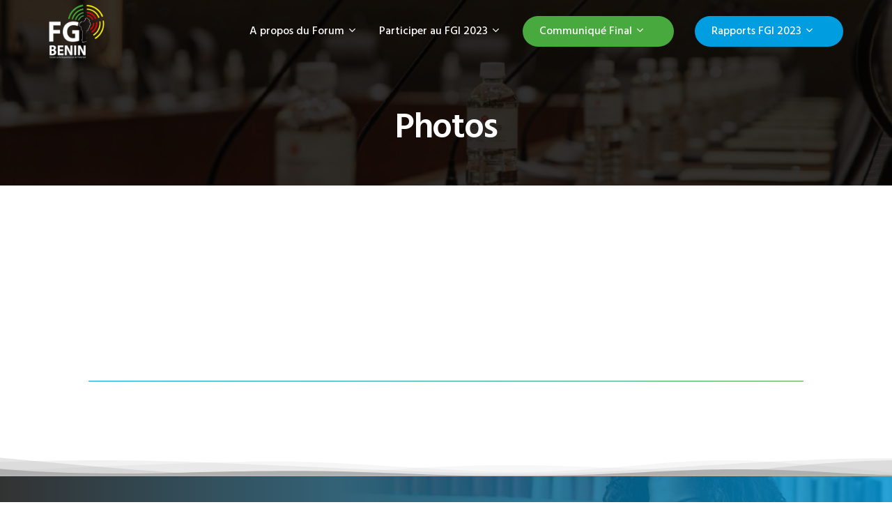

--- FILE ---
content_type: text/css
request_url: https://2023.fgi.bj/wp-content/uploads/salient/menu-dynamic.css?ver=16250
body_size: 1167
content:
#header-outer .nectar-ext-menu-item .image-layer-outer,#header-outer .nectar-ext-menu-item .image-layer,#header-outer .nectar-ext-menu-item .color-overlay,#slide-out-widget-area .nectar-ext-menu-item .image-layer-outer,#slide-out-widget-area .nectar-ext-menu-item .color-overlay,#slide-out-widget-area .nectar-ext-menu-item .image-layer{position:absolute;top:0;left:0;width:100%;height:100%;overflow:hidden;}.nectar-ext-menu-item .inner-content{position:relative;z-index:10;width:100%;}.nectar-ext-menu-item .image-layer{background-size:cover;background-position:center;transition:opacity 0.25s ease 0.1s;}#header-outer nav .nectar-ext-menu-item .image-layer:not(.loaded){background-image:none!important;}#header-outer nav .nectar-ext-menu-item .image-layer{opacity:0;}#header-outer nav .nectar-ext-menu-item .image-layer.loaded{opacity:1;}.nectar-ext-menu-item span[class*="inherit-h"] + .menu-item-desc{margin-top:0.4rem;}#mobile-menu .nectar-ext-menu-item .title,#slide-out-widget-area .nectar-ext-menu-item .title,.nectar-ext-menu-item .menu-title-text,.nectar-ext-menu-item .menu-item-desc{position:relative;}.nectar-ext-menu-item .menu-item-desc{display:block;line-height:1.4em;}body #slide-out-widget-area .nectar-ext-menu-item .menu-item-desc{line-height:1.4em;}#mobile-menu .nectar-ext-menu-item .title,#slide-out-widget-area .nectar-ext-menu-item:not(.style-img-above-text) .title,.nectar-ext-menu-item:not(.style-img-above-text) .menu-title-text,.nectar-ext-menu-item:not(.style-img-above-text) .menu-item-desc,.nectar-ext-menu-item:not(.style-img-above-text) i:before,.nectar-ext-menu-item:not(.style-img-above-text) .svg-icon{color:#fff;}#mobile-menu .nectar-ext-menu-item.style-img-above-text .title{color:inherit;}.sf-menu li ul li a .nectar-ext-menu-item .menu-title-text:after{display:none;}.menu-item .widget-area-active[data-margin="default"] > div:not(:last-child){margin-bottom:20px;}.nectar-ext-menu-item .color-overlay{transition:opacity 0.5s cubic-bezier(.15,.75,.5,1);}.nectar-ext-menu-item:hover .hover-zoom-in-slow .image-layer{transform:scale(1.15);transition:transform 4s cubic-bezier(0.1,0.2,.7,1);}.nectar-ext-menu-item:hover .hover-zoom-in-slow .color-overlay{transition:opacity 1.5s cubic-bezier(.15,.75,.5,1);}.nectar-ext-menu-item .hover-zoom-in-slow .image-layer{transition:transform 0.5s cubic-bezier(.15,.75,.5,1);}.nectar-ext-menu-item .hover-zoom-in-slow .color-overlay{transition:opacity 0.5s cubic-bezier(.15,.75,.5,1);}.nectar-ext-menu-item:hover .hover-zoom-in .image-layer{transform:scale(1.12);}.nectar-ext-menu-item .hover-zoom-in .image-layer{transition:transform 0.5s cubic-bezier(.15,.75,.5,1);}.nectar-ext-menu-item{display:flex;text-align:left;}#slide-out-widget-area .nectar-ext-menu-item .title,#slide-out-widget-area .nectar-ext-menu-item .menu-item-desc,#slide-out-widget-area .nectar-ext-menu-item .menu-title-text,#mobile-menu .nectar-ext-menu-item .title,#mobile-menu .nectar-ext-menu-item .menu-item-desc,#mobile-menu .nectar-ext-menu-item .menu-title-text{color:inherit!important;}#slide-out-widget-area .nectar-ext-menu-item,#mobile-menu .nectar-ext-menu-item{display:block;}#slide-out-widget-area.fullscreen-alt .nectar-ext-menu-item,#slide-out-widget-area.fullscreen .nectar-ext-menu-item{text-align:center;}#header-outer .nectar-ext-menu-item.style-img-above-text .image-layer-outer,#slide-out-widget-area .nectar-ext-menu-item.style-img-above-text .image-layer-outer{position:relative;}#header-outer .nectar-ext-menu-item.style-img-above-text,#slide-out-widget-area .nectar-ext-menu-item.style-img-above-text{flex-direction:column;}@media only screen and (max-width:999px){body #header-outer #logo{position:relative;margin:0 0;}body #header-space{height:84px;}body[data-button-style^="rounded"] #header-outer .menu-item-6840 > a{border-left-width:15px;border-right-width:15px;}body[data-button-style^="rounded"] #header-outer .menu-item-6840 > a:before,body[data-button-style^="rounded"] #header-outer .menu-item-6840 > a:after{left:-15px;width:calc(100% + 30px);}}@media only screen and (min-width:1000px){body #header-outer .menu-item-6840 > a{border-left-width:24px;border-right-width:24px;}body #header-outer #header-secondary-outer .menu-item-6840 > a{border-left:12px solid transparent;border-right:12px solid transparent;}body #header-outer .menu-item-6840 > a:before,body #header-outer .menu-item-6840 > a:after{left:-24px;width:calc(100% + 48px);}#header-outer #header-secondary-outer .menu-item-6840 > a:before,#header-outer #header-secondary-outer .menu-item-6840 > a:after{left:-12px;width:calc(100% + 24px);}}#header-outer .menu-item-6840 > a{border:12px solid transparent;opacity:1!important;}#header-outer #header-secondary-outer .menu-item-6840 > a{border-top:0;border-bottom:0;}#header-outer #top li.menu-item-6840 > a .nectar-menu-icon{transition:none;}body #header-outer[data-has-menu][data-format] header#top nav ul.sf-menu li.menu-item.menu-item-6840[class*="menu-item-btn-style"] > a *:not(.char),body #header-outer[data-has-menu][data-format] header#top nav ul.sf-menu li.menu-item.menu-item-6840[class*="menu-item-btn-style"] > a:hover *:not(.char){color:inherit!important;transition:none;opacity:1;}#header-outer .menu-item-6840 > a,#header-outer #top nav .menu-item-6840 > a,#header-outer.transparent nav > ul.sf-menu .menu-item.menu-item-6840 > a,#header-outer.transparent #top nav > ul.sf-menu .menu-item.menu-item-6840 > a{color:#fff!important;}#header-outer[data-has-menu="true"].transparent #top nav ul.sf-menu li.menu-item-6840 > a:hover .nectar-menu-icon{color:#fff!important;}#header-outer .menu-item-6840 > a:before,#header-outer .menu-item-6840 > a:after{position:absolute;top:50%!important;left:-12px;width:calc(100% + 24px);height:calc(100% + 24px);content:"";display:block;transform-origin:top;transform:translateY(-50%)!important;transition:opacity .45s cubic-bezier(0.25,1,0.33,1),transform .45s cubic-bezier(0.25,1,0.33,1),border-color .45s cubic-bezier(0.25,1,0.33,1),color .45s cubic-bezier(0.25,1,0.33,1),background-color .45s cubic-bezier(0.25,1,0.33,1),box-shadow .45s cubic-bezier(0.25,1,0.33,1);}#header-outer #header-secondary-outer .menu-item-6840 > a:after,#header-outer #header-secondary-outer .menu-item-6840 > a:before{height:calc(100% + 12px);}#header-outer .menu-item-6840 > a:after{opacity:0;transition:opacity 0.3s ease,transform 0.3s ease;}#header-outer .menu-item-6840 > a .menu-title-text:after{display:none!important;}#header-outer .menu-item-6840 > a{color:#fff;}#header-outer .menu-item-6840 > a:before{background:#48a93e;}#header-outer .menu-item-6840 > a:hover:after,#header-outer .menu-item-6840[class*="current"] > a:after{opacity:1;}@media only screen and (max-width:999px){body #header-outer #logo{position:relative;margin:0 0;}body #header-space{height:84px;}body[data-button-style^="rounded"] #header-outer .menu-item-6841 > a{border-left-width:15px;border-right-width:15px;}body[data-button-style^="rounded"] #header-outer .menu-item-6841 > a:before,body[data-button-style^="rounded"] #header-outer .menu-item-6841 > a:after{left:-15px;width:calc(100% + 30px);}}@media only screen and (min-width:1000px){body #header-outer .menu-item-6841 > a{border-left-width:24px;border-right-width:24px;}body #header-outer #header-secondary-outer .menu-item-6841 > a{border-left:12px solid transparent;border-right:12px solid transparent;}body #header-outer .menu-item-6841 > a:before,body #header-outer .menu-item-6841 > a:after{left:-24px;width:calc(100% + 48px);}#header-outer #header-secondary-outer .menu-item-6841 > a:before,#header-outer #header-secondary-outer .menu-item-6841 > a:after{left:-12px;width:calc(100% + 24px);}}#header-outer .menu-item-6841 > a{border:12px solid transparent;opacity:1!important;}#header-outer #header-secondary-outer .menu-item-6841 > a{border-top:0;border-bottom:0;}#header-outer #top li.menu-item-6841 > a .nectar-menu-icon{transition:none;}body #header-outer[data-has-menu][data-format] header#top nav ul.sf-menu li.menu-item.menu-item-6841[class*="menu-item-btn-style"] > a *:not(.char),body #header-outer[data-has-menu][data-format] header#top nav ul.sf-menu li.menu-item.menu-item-6841[class*="menu-item-btn-style"] > a:hover *:not(.char){color:inherit!important;transition:none;opacity:1;}#header-outer .menu-item-6841 > a,#header-outer #top nav .menu-item-6841 > a,#header-outer.transparent nav > ul.sf-menu .menu-item.menu-item-6841 > a,#header-outer.transparent #top nav > ul.sf-menu .menu-item.menu-item-6841 > a{color:#fff!important;}#header-outer[data-has-menu="true"].transparent #top nav ul.sf-menu li.menu-item-6841 > a:hover .nectar-menu-icon{color:#fff!important;}#header-outer .menu-item-6841 > a:before,#header-outer .menu-item-6841 > a:after{position:absolute;top:50%!important;left:-12px;width:calc(100% + 24px);height:calc(100% + 24px);content:"";display:block;transform-origin:top;transform:translateY(-50%)!important;transition:opacity .45s cubic-bezier(0.25,1,0.33,1),transform .45s cubic-bezier(0.25,1,0.33,1),border-color .45s cubic-bezier(0.25,1,0.33,1),color .45s cubic-bezier(0.25,1,0.33,1),background-color .45s cubic-bezier(0.25,1,0.33,1),box-shadow .45s cubic-bezier(0.25,1,0.33,1);}#header-outer #header-secondary-outer .menu-item-6841 > a:after,#header-outer #header-secondary-outer .menu-item-6841 > a:before{height:calc(100% + 12px);}#header-outer .menu-item-6841 > a:after{opacity:0;transition:opacity 0.3s ease,transform 0.3s ease;}#header-outer .menu-item-6841 > a .menu-title-text:after{display:none!important;}#header-outer .menu-item-6841 > a{color:#fff;}#header-outer .menu-item-6841 > a:before{background:#009de0;}#header-outer .menu-item-6841 > a:hover:after,#header-outer .menu-item-6841[class*="current"] > a:after{opacity:1;}